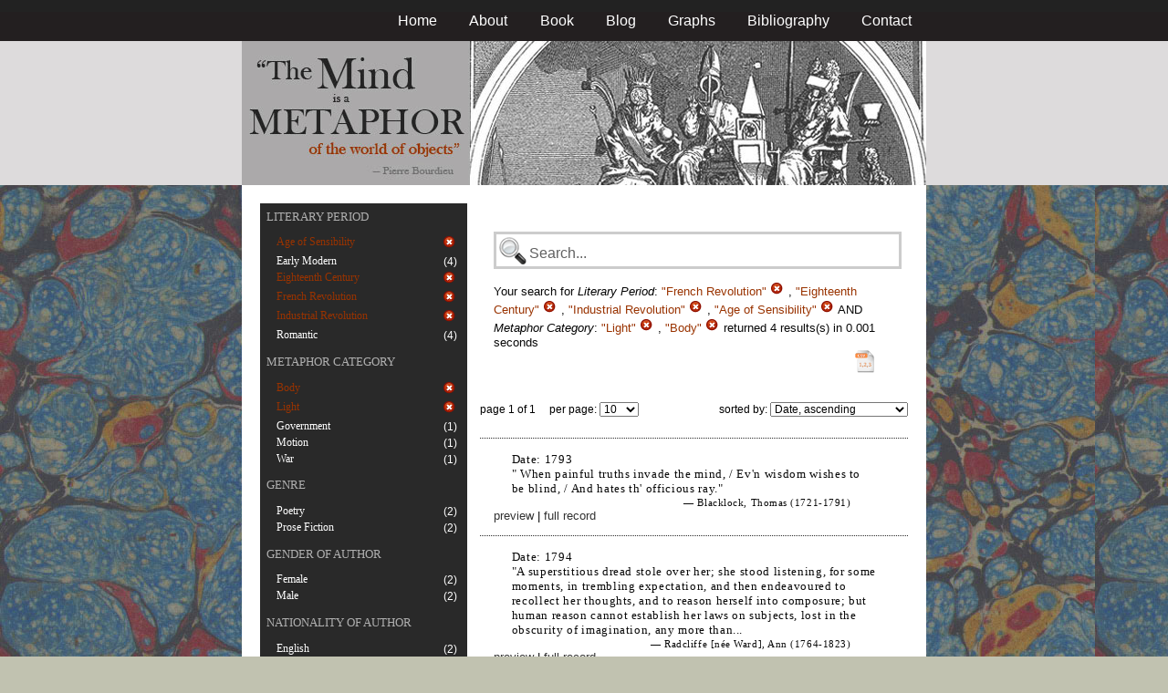

--- FILE ---
content_type: text/html; charset=utf-8
request_url: https://metaphors.iath.virginia.edu/metaphors?&f%5Bcategories%5D%5B%5D=Light&f%5Bcategories%5D%5B%5D=Body&f%5Bwork_literary_period%5D%5B%5D=French+Revolution&f%5Bwork_literary_period%5D%5B%5D=Eighteenth+Century&f%5Bwork_literary_period%5D%5B%5D=Industrial+Revolution&f%5Bwork_literary_period%5D%5B%5D=Age+of+Sensibility
body_size: 23774
content:
<!DOCTYPE html PUBLIC "-//W3C//DTD HTML 4.01//EN"
   "http://www.w3.org/TR/html4/strict.dtd">

<html lang="en">

	<head>
		<meta http-equiv="Content-Type" content="text/html; charset=utf-8">
		<title>The Mind is a Metaphor | Browse the Database</title>
		<link href="/stylesheets/base-min.css" media="screen" rel="stylesheet" type="text/css">
		<link href="/stylesheets/screen.css" media="screen" rel="stylesheet" type="text/css">
		
		<script src="/javascripts/jquery-1.3.2.min.js?1401823053" type="text/javascript"></script>
		<link rel="alternate" type="application/rss+xml" title="Mind is a Metaphor RSS Feed" href="/metaphors.rss">
	</head>
	
	<body>
		<div id="doc3" class="yui-t2">
			<div id="yui-main">
			<div id="hd" class="banner">
				<div id="header_nav">
					<ul>
						<li><a href="/metaphors">Home</a></li>
						<li><a href="/about">About</a></li>
						<li><a href="/book">Book</a></li>
						<li><a href="/blog">Blog</a></li>
						<li><a href="/graphs">Graphs</a></li>
						<li><a href="/bibliography">Bibliography</a></li>
						<li><a href="/contact">Contact</a></li>
					</ul>
				</div>
				
				<div id="logo_band">
					<a href="/metaphors"><img src="/images/logo.jpg" class="logo" alt="The Mind is a Metaphor" title="The Mind is a Metaphor"></a>
				</div>
			</div>
			
			<div id="bd">
				<div id="main_content">
					<script src="/javascripts/public.js?1401823053" type="text/javascript"></script>



<div id="metaphor_content" class="yui-gd">

	<div id="sidebar" class="yui-u first">
		<ul id="menu" class="-menu -collapsible -expandfirst">
	 
	 
		
		<li class="caps">
			<a href="/facets_about">Literary Period</a>
			
			<ul class="submenu">
				
				<li>
					
		   				<div class="container">
						<span class="left selected">
							Age of Sensibility
						</span>
						<span class="right rightText facet_count">
							
							<a href="/metaphors?f%5Bcategories%5D%5B%5D=Light&amp;f%5Bcategories%5D%5B%5D=Body&amp;f%5Bwork_literary_period%5D%5B%5D=French+Revolution&amp;f%5Bwork_literary_period%5D%5B%5D=Eighteenth+Century&amp;f%5Bwork_literary_period%5D%5B%5D=Industrial+Revolution">
								<img alt="Cancel_16" src="/images/cancel_16.png?1401823053" />
							</a>
						</span>
						</div>
					
				</li>
				
				<li>
					
						<div class="container">
						<span class="left facet_label">
							<a href="/metaphors?f%5Bcategories%5D%5B%5D=Light&amp;f%5Bcategories%5D%5B%5D=Body&amp;f%5Bwork_literary_period%5D%5B%5D=French+Revolution&amp;f%5Bwork_literary_period%5D%5B%5D=Eighteenth+Century&amp;f%5Bwork_literary_period%5D%5B%5D=Industrial+Revolution&amp;f%5Bwork_literary_period%5D%5B%5D=Age+of+Sensibility&amp;f%5Bwork_literary_period%5D%5B%5D=Early+Modern">Early Modern</a>
						</span>
						<span class="right rightText facet_count">(4)</span>
						</div>
					
				</li>
				
				<li>
					
		   				<div class="container">
						<span class="left selected">
							Eighteenth Century
						</span>
						<span class="right rightText facet_count">
							
							<a href="/metaphors?f%5Bcategories%5D%5B%5D=Light&amp;f%5Bcategories%5D%5B%5D=Body&amp;f%5Bwork_literary_period%5D%5B%5D=French+Revolution&amp;f%5Bwork_literary_period%5D%5B%5D=Industrial+Revolution&amp;f%5Bwork_literary_period%5D%5B%5D=Age+of+Sensibility">
								<img alt="Cancel_16" src="/images/cancel_16.png?1401823053" />
							</a>
						</span>
						</div>
					
				</li>
				
				<li>
					
		   				<div class="container">
						<span class="left selected">
							French Revolution
						</span>
						<span class="right rightText facet_count">
							
							<a href="/metaphors?f%5Bcategories%5D%5B%5D=Light&amp;f%5Bcategories%5D%5B%5D=Body&amp;f%5Bwork_literary_period%5D%5B%5D=Eighteenth+Century&amp;f%5Bwork_literary_period%5D%5B%5D=Industrial+Revolution&amp;f%5Bwork_literary_period%5D%5B%5D=Age+of+Sensibility">
								<img alt="Cancel_16" src="/images/cancel_16.png?1401823053" />
							</a>
						</span>
						</div>
					
				</li>
				
				<li>
					
		   				<div class="container">
						<span class="left selected">
							Industrial Revolution
						</span>
						<span class="right rightText facet_count">
							
							<a href="/metaphors?f%5Bcategories%5D%5B%5D=Light&amp;f%5Bcategories%5D%5B%5D=Body&amp;f%5Bwork_literary_period%5D%5B%5D=French+Revolution&amp;f%5Bwork_literary_period%5D%5B%5D=Eighteenth+Century&amp;f%5Bwork_literary_period%5D%5B%5D=Age+of+Sensibility">
								<img alt="Cancel_16" src="/images/cancel_16.png?1401823053" />
							</a>
						</span>
						</div>
					
				</li>
				
				<li>
					
						<div class="container">
						<span class="left facet_label">
							<a href="/metaphors?f%5Bcategories%5D%5B%5D=Light&amp;f%5Bcategories%5D%5B%5D=Body&amp;f%5Bwork_literary_period%5D%5B%5D=French+Revolution&amp;f%5Bwork_literary_period%5D%5B%5D=Eighteenth+Century&amp;f%5Bwork_literary_period%5D%5B%5D=Industrial+Revolution&amp;f%5Bwork_literary_period%5D%5B%5D=Age+of+Sensibility&amp;f%5Bwork_literary_period%5D%5B%5D=Romantic">Romantic</a>
						</span>
						<span class="right rightText facet_count">(4)</span>
						</div>
					
				</li>
				
			</ul>
		</li>
	 
	 
		
		<li class="caps">
			<a href="/facets_about">Metaphor Category</a>
			
			<ul class="submenu">
				
				<li>
					
		   				<div class="container">
						<span class="left selected">
							Body
						</span>
						<span class="right rightText facet_count">
							
							<a href="/metaphors?f%5Bcategories%5D%5B%5D=Light&amp;f%5Bwork_literary_period%5D%5B%5D=French+Revolution&amp;f%5Bwork_literary_period%5D%5B%5D=Eighteenth+Century&amp;f%5Bwork_literary_period%5D%5B%5D=Industrial+Revolution&amp;f%5Bwork_literary_period%5D%5B%5D=Age+of+Sensibility">
								<img alt="Cancel_16" src="/images/cancel_16.png?1401823053" />
							</a>
						</span>
						</div>
					
				</li>
				
				<li>
					
		   				<div class="container">
						<span class="left selected">
							Light
						</span>
						<span class="right rightText facet_count">
							
							<a href="/metaphors?f%5Bcategories%5D%5B%5D=Body&amp;f%5Bwork_literary_period%5D%5B%5D=French+Revolution&amp;f%5Bwork_literary_period%5D%5B%5D=Eighteenth+Century&amp;f%5Bwork_literary_period%5D%5B%5D=Industrial+Revolution&amp;f%5Bwork_literary_period%5D%5B%5D=Age+of+Sensibility">
								<img alt="Cancel_16" src="/images/cancel_16.png?1401823053" />
							</a>
						</span>
						</div>
					
				</li>
				
				<li>
					
						<div class="container">
						<span class="left facet_label">
							<a href="/metaphors?f%5Bcategories%5D%5B%5D=Light&amp;f%5Bcategories%5D%5B%5D=Body&amp;f%5Bcategories%5D%5B%5D=Government&amp;f%5Bwork_literary_period%5D%5B%5D=French+Revolution&amp;f%5Bwork_literary_period%5D%5B%5D=Eighteenth+Century&amp;f%5Bwork_literary_period%5D%5B%5D=Industrial+Revolution&amp;f%5Bwork_literary_period%5D%5B%5D=Age+of+Sensibility">Government</a>
						</span>
						<span class="right rightText facet_count">(1)</span>
						</div>
					
				</li>
				
				<li>
					
						<div class="container">
						<span class="left facet_label">
							<a href="/metaphors?f%5Bcategories%5D%5B%5D=Light&amp;f%5Bcategories%5D%5B%5D=Body&amp;f%5Bcategories%5D%5B%5D=Motion&amp;f%5Bwork_literary_period%5D%5B%5D=French+Revolution&amp;f%5Bwork_literary_period%5D%5B%5D=Eighteenth+Century&amp;f%5Bwork_literary_period%5D%5B%5D=Industrial+Revolution&amp;f%5Bwork_literary_period%5D%5B%5D=Age+of+Sensibility">Motion</a>
						</span>
						<span class="right rightText facet_count">(1)</span>
						</div>
					
				</li>
				
				<li>
					
						<div class="container">
						<span class="left facet_label">
							<a href="/metaphors?f%5Bcategories%5D%5B%5D=Light&amp;f%5Bcategories%5D%5B%5D=Body&amp;f%5Bcategories%5D%5B%5D=War&amp;f%5Bwork_literary_period%5D%5B%5D=French+Revolution&amp;f%5Bwork_literary_period%5D%5B%5D=Eighteenth+Century&amp;f%5Bwork_literary_period%5D%5B%5D=Industrial+Revolution&amp;f%5Bwork_literary_period%5D%5B%5D=Age+of+Sensibility">War</a>
						</span>
						<span class="right rightText facet_count">(1)</span>
						</div>
					
				</li>
				
			</ul>
		</li>
	 
	 
		
		<li class="caps">
			<a href="/facets_about">Genre</a>
			
			<ul class="submenu">
				
				<li>
					
						<div class="container">
						<span class="left facet_label">
							<a href="/metaphors?f%5Bcategories%5D%5B%5D=Light&amp;f%5Bcategories%5D%5B%5D=Body&amp;f%5Bwork_genres%5D%5B%5D=Poetry&amp;f%5Bwork_literary_period%5D%5B%5D=French+Revolution&amp;f%5Bwork_literary_period%5D%5B%5D=Eighteenth+Century&amp;f%5Bwork_literary_period%5D%5B%5D=Industrial+Revolution&amp;f%5Bwork_literary_period%5D%5B%5D=Age+of+Sensibility">Poetry</a>
						</span>
						<span class="right rightText facet_count">(2)</span>
						</div>
					
				</li>
				
				<li>
					
						<div class="container">
						<span class="left facet_label">
							<a href="/metaphors?f%5Bcategories%5D%5B%5D=Light&amp;f%5Bcategories%5D%5B%5D=Body&amp;f%5Bwork_genres%5D%5B%5D=Prose+Fiction&amp;f%5Bwork_literary_period%5D%5B%5D=French+Revolution&amp;f%5Bwork_literary_period%5D%5B%5D=Eighteenth+Century&amp;f%5Bwork_literary_period%5D%5B%5D=Industrial+Revolution&amp;f%5Bwork_literary_period%5D%5B%5D=Age+of+Sensibility">Prose Fiction</a>
						</span>
						<span class="right rightText facet_count">(2)</span>
						</div>
					
				</li>
				
			</ul>
		</li>
	 
	 
		
		<li class="caps">
			<a href="/facets_about">Gender of Author</a>
			
			<ul class="submenu">
				
				<li>
					
						<div class="container">
						<span class="left facet_label">
							<a href="/metaphors?f%5Bauthor_gender%5D%5B%5D=Female&amp;f%5Bcategories%5D%5B%5D=Light&amp;f%5Bcategories%5D%5B%5D=Body&amp;f%5Bwork_literary_period%5D%5B%5D=French+Revolution&amp;f%5Bwork_literary_period%5D%5B%5D=Eighteenth+Century&amp;f%5Bwork_literary_period%5D%5B%5D=Industrial+Revolution&amp;f%5Bwork_literary_period%5D%5B%5D=Age+of+Sensibility">Female</a>
						</span>
						<span class="right rightText facet_count">(2)</span>
						</div>
					
				</li>
				
				<li>
					
						<div class="container">
						<span class="left facet_label">
							<a href="/metaphors?f%5Bauthor_gender%5D%5B%5D=Male&amp;f%5Bcategories%5D%5B%5D=Light&amp;f%5Bcategories%5D%5B%5D=Body&amp;f%5Bwork_literary_period%5D%5B%5D=French+Revolution&amp;f%5Bwork_literary_period%5D%5B%5D=Eighteenth+Century&amp;f%5Bwork_literary_period%5D%5B%5D=Industrial+Revolution&amp;f%5Bwork_literary_period%5D%5B%5D=Age+of+Sensibility">Male</a>
						</span>
						<span class="right rightText facet_count">(2)</span>
						</div>
					
				</li>
				
			</ul>
		</li>
	 
	 
		
		<li class="caps">
			<a href="/facets_about">Nationality of Author</a>
			
			<ul class="submenu">
				
				<li>
					
						<div class="container">
						<span class="left facet_label">
							<a href="/metaphors?f%5Bauthor_nationality%5D%5B%5D=English&amp;f%5Bcategories%5D%5B%5D=Light&amp;f%5Bcategories%5D%5B%5D=Body&amp;f%5Bwork_literary_period%5D%5B%5D=French+Revolution&amp;f%5Bwork_literary_period%5D%5B%5D=Eighteenth+Century&amp;f%5Bwork_literary_period%5D%5B%5D=Industrial+Revolution&amp;f%5Bwork_literary_period%5D%5B%5D=Age+of+Sensibility">English</a>
						</span>
						<span class="right rightText facet_count">(2)</span>
						</div>
					
				</li>
				
				<li>
					
						<div class="container">
						<span class="left facet_label">
							<a href="/metaphors?f%5Bauthor_nationality%5D%5B%5D=Scottish&amp;f%5Bcategories%5D%5B%5D=Light&amp;f%5Bcategories%5D%5B%5D=Body&amp;f%5Bwork_literary_period%5D%5B%5D=French+Revolution&amp;f%5Bwork_literary_period%5D%5B%5D=Eighteenth+Century&amp;f%5Bwork_literary_period%5D%5B%5D=Industrial+Revolution&amp;f%5Bwork_literary_period%5D%5B%5D=Age+of+Sensibility">Scottish</a>
						</span>
						<span class="right rightText facet_count">(1)</span>
						</div>
					
				</li>
				
			</ul>
		</li>
	 
	 
		
		<li class="caps">
			<a href="/facets_about">Politics of Author</a>
			
			<ul class="submenu">
				
				<li>
					
						<div class="container">
						<span class="left facet_label">
							<a href="/metaphors?f%5Bauthor_politic%5D%5B%5D=Jacobin+Sympathies&amp;f%5Bcategories%5D%5B%5D=Light&amp;f%5Bcategories%5D%5B%5D=Body&amp;f%5Bwork_literary_period%5D%5B%5D=French+Revolution&amp;f%5Bwork_literary_period%5D%5B%5D=Eighteenth+Century&amp;f%5Bwork_literary_period%5D%5B%5D=Industrial+Revolution&amp;f%5Bwork_literary_period%5D%5B%5D=Age+of+Sensibility">Jacobin Sympathies</a>
						</span>
						<span class="right rightText facet_count">(2)</span>
						</div>
					
				</li>
				
			</ul>
		</li>
	 
	 
		
		<li class="caps">
			<a href="/facets_about">Religion of Author</a>
			
			<ul class="submenu">
				
				<li>
					
						<div class="container">
						<span class="left facet_label">
							<a href="/metaphors?f%5Bauthor_religion%5D%5B%5D=Deistical&amp;f%5Bcategories%5D%5B%5D=Light&amp;f%5Bcategories%5D%5B%5D=Body&amp;f%5Bwork_literary_period%5D%5B%5D=French+Revolution&amp;f%5Bwork_literary_period%5D%5B%5D=Eighteenth+Century&amp;f%5Bwork_literary_period%5D%5B%5D=Industrial+Revolution&amp;f%5Bwork_literary_period%5D%5B%5D=Age+of+Sensibility">Deistical</a>
						</span>
						<span class="right rightText facet_count">(2)</span>
						</div>
					
				</li>
				
			</ul>
		</li>
	
</ul>
	</div>
	
	<div class="yui-u">
		
		<div id="search_box">
			
			<form action="/metaphors" method="get">
				<fieldset class="search">
					<legend>&nbsp;</legend>
					<label for="q"></label>
					<input class="q" id="q" name="q" type="text" />
						
							
								
									<input id="f_work_literary_period_" name="f[work_literary_period][]" type="hidden" value="French Revolution" />
								
									<input id="f_work_literary_period_" name="f[work_literary_period][]" type="hidden" value="Eighteenth Century" />
								
									<input id="f_work_literary_period_" name="f[work_literary_period][]" type="hidden" value="Industrial Revolution" />
								
									<input id="f_work_literary_period_" name="f[work_literary_period][]" type="hidden" value="Age of Sensibility" />
								
							
								
									<input id="f_categories_" name="f[categories][]" type="hidden" value="Light" />
								
									<input id="f_categories_" name="f[categories][]" type="hidden" value="Body" />
								
							
						
					<input id="sort" name="sort" type="hidden" value="relevance" />
					
				</fieldset>
			</form>
			 
			<div id="searchParamsMsg">
				

Your search for

	

	

	
		
		
			
		
			
		
		
				<strong>Literary Period</strong>: 
				
				
					
				
					
				
					
				
					
				
				
						<em>"French Revolution"</em> <a href="/metaphors?f%5Bcategories%5D%5B%5D=Light&amp;f%5Bcategories%5D%5B%5D=Body&amp;f%5Bwork_literary_period%5D%5B%5D=Eighteenth+Century&amp;f%5Bwork_literary_period%5D%5B%5D=Industrial+Revolution&amp;f%5Bwork_literary_period%5D%5B%5D=Age+of+Sensibility" class="delete">
						<img alt="Cancel_16" src="/images/cancel_16.png?1401823053" />
						</a>
					, 
						<em>"Eighteenth Century"</em> <a href="/metaphors?f%5Bcategories%5D%5B%5D=Light&amp;f%5Bcategories%5D%5B%5D=Body&amp;f%5Bwork_literary_period%5D%5B%5D=French+Revolution&amp;f%5Bwork_literary_period%5D%5B%5D=Industrial+Revolution&amp;f%5Bwork_literary_period%5D%5B%5D=Age+of+Sensibility" class="delete">
						<img alt="Cancel_16" src="/images/cancel_16.png?1401823053" />
						</a>
					, 
						<em>"Industrial Revolution"</em> <a href="/metaphors?f%5Bcategories%5D%5B%5D=Light&amp;f%5Bcategories%5D%5B%5D=Body&amp;f%5Bwork_literary_period%5D%5B%5D=French+Revolution&amp;f%5Bwork_literary_period%5D%5B%5D=Eighteenth+Century&amp;f%5Bwork_literary_period%5D%5B%5D=Age+of+Sensibility" class="delete">
						<img alt="Cancel_16" src="/images/cancel_16.png?1401823053" />
						</a>
					, 
						<em>"Age of Sensibility"</em> <a href="/metaphors?f%5Bcategories%5D%5B%5D=Light&amp;f%5Bcategories%5D%5B%5D=Body&amp;f%5Bwork_literary_period%5D%5B%5D=French+Revolution&amp;f%5Bwork_literary_period%5D%5B%5D=Eighteenth+Century&amp;f%5Bwork_literary_period%5D%5B%5D=Industrial+Revolution" class="delete">
						<img alt="Cancel_16" src="/images/cancel_16.png?1401823053" />
						</a>
					
			 AND 
				<strong>Metaphor Category</strong>: 
				
				
					
				
					
				
				
						<em>"Light"</em> <a href="/metaphors?f%5Bcategories%5D%5B%5D=Body&amp;f%5Bwork_literary_period%5D%5B%5D=French+Revolution&amp;f%5Bwork_literary_period%5D%5B%5D=Eighteenth+Century&amp;f%5Bwork_literary_period%5D%5B%5D=Industrial+Revolution&amp;f%5Bwork_literary_period%5D%5B%5D=Age+of+Sensibility" class="delete">
						<img alt="Cancel_16" src="/images/cancel_16.png?1401823053" />
						</a>
					, 
						<em>"Body"</em> <a href="/metaphors?f%5Bcategories%5D%5B%5D=Light&amp;f%5Bwork_literary_period%5D%5B%5D=French+Revolution&amp;f%5Bwork_literary_period%5D%5B%5D=Eighteenth+Century&amp;f%5Bwork_literary_period%5D%5B%5D=Industrial+Revolution&amp;f%5Bwork_literary_period%5D%5B%5D=Age+of+Sensibility" class="delete">
						<img alt="Cancel_16" src="/images/cancel_16.png?1401823053" />
						</a>
					
			
	

	returned 4 results(s) in 0.001 seconds
	
		<p class="right">
		
			<a href="/metaphors.csv?f%5Bcategories%5D%5B%5D=Light&amp;f%5Bcategories%5D%5B%5D=Body&amp;f%5Bwork_literary_period%5D%5B%5D=French+Revolution&amp;f%5Bwork_literary_period%5D%5B%5D=Eighteenth+Century&amp;f%5Bwork_literary_period%5D%5B%5D=Industrial+Revolution&amp;f%5Bwork_literary_period%5D%5B%5D=Age+of+Sensibility">
			<img alt="CSV" height="25" src="/images/doc_csv_icon.png?1401823053" title="Download Page Results as CSV" width="25" />
			</a>
		</p>
	


			</div>
			
		</div>
		
		
		
			<script type="text/javascript">
$(function(){
	//$('#sortOrderSelect').hide();
	$('#sortOrderSelect').change(function(){
		$('#resultsForm').submit();
	});
	$('#sortBy').click(function(){
		$(this).hide();
		$('#sortOrderSelect').show().focus();
		return false;
	});
})
</script>


<form id="resultsForm" action="/metaphors">
	
	
	
		<input id="f_work_literary_period_" name="f[work_literary_period][]" type="hidden" value="French RevolutionEighteenth CenturyIndustrial RevolutionAge of Sensibility" />
	
		<input id="f_categories_" name="f[categories][]" type="hidden" value="LightBody" />
	
	
	<div id="resultsHeader" class="container">
		<div class="left half">
			page 1 of 1
			&nbsp;&nbsp;&nbsp;
			per page:
			<select name="per_page" id="perPageSelect">
				<option label="10" value="10">10</option><option label="25" value="25">25</option><option label="100" value="100">100</option>
			</select>
		</div>
		
		<div class="right half rightText">
			sorted by: <select name="sort" id="sortOrderSelect">
				<option label="Date, ascending" value="date">Date, ascending</option><option label="Date, descending" value="-date">Date, descending</option><option label="Relevance, ascending" value="relevance">Relevance, ascending</option><option label="Relevance, descending" value="-relevance">Relevance, descending</option><option label="Author, ascending" value="author">Author, ascending</option><option label="Author, descending" value="-author">Author, descending</option>
			</select>
		</div>
	</div>
	
	
	
</form>

			
	
	<div class="result">
		
		
		<p><strong>Date:</strong> 1793</p>
		
		
		<p>" When painful truths invade the mind, / Ev'n wisdom wishes to be blind, / And hates th' officious ray."</p>
		
		<blockquote>
			
				
					<p class="attribution">&mdash; Blacklock, Thomas (1721-1791)</p>
				
			
		</blockquote>
		
		<a href="/metaphors/15487" class="load_details">preview</a>
		 | 
		<a href="/metaphors/15487" title="Ode to Amynta [from Poems by the Late Reverend Dr. Thomas Blacklock; Together with an Essay on the Education of the Blind. To Which is Prefixed A New Account of the Life and Writings of the Author]">full record</a> 
		
		<div class="details_container"></div>
	</div>
	

	
	<div class="result">
		
		
		<p><strong>Date:</strong> 1794</p>
		
		
		<p>"A superstitious dread stole over her; she stood listening, for some moments, in trembling expectation, and then endeavoured to recollect her thoughts, and to reason herself into composure; but human reason cannot establish her laws on subjects, lost in the obscurity of imagination, any more than...</p>
		
		<blockquote>
			
				
					<p class="attribution">&mdash; Radcliffe [n&eacute;e Ward], Ann (1764-1823)</p>
				
			
		</blockquote>
		
		<a href="/metaphors/23510" class="load_details">preview</a>
		 | 
		<a href="/metaphors/23510" title="The Mysteries of Udolpho">full record</a> 
		
		<div class="details_container"></div>
	</div>
	

	
	<div class="result">
		
		
		<p><strong>Date:</strong> 1797</p>
		
		
		<p>"In the eagerness of conversation, and, yielding to the satisfaction which the mind receives from exercising ideas that have long slept in dusky indolence, and to the pleasure of admitting new ones, the Abbot and a few of the brothers sat with Vivaldi to a late hour."</p>
		
		<blockquote>
			
				
					<p class="attribution">&mdash; Radcliffe [n&eacute;e Ward], Ann (1764-1823)</p>
				
			
		</blockquote>
		
		<a href="/metaphors/20326" class="load_details">preview</a>
		 | 
		<a href="/metaphors/20326" title="The Italian, or the Confessional of the Black Penitents. A Romance">full record</a> 
		
		<div class="details_container"></div>
	</div>
	

	
	<div class="result">
		
		
		<p><strong>Date:</strong> 1798 [1797?]</p>
		
		
		<p>"If with big meaning pregnant Fancy teem'd; / If o'er each thought, the light of Genius beam'd; / If quick Perception new ideas found, / And lent to verse new luxuries of sound [...]"</p>
		
		<blockquote>
			
				
					<p class="attribution">&mdash; Jones, Jenkin [Captain] (fl. 1798)</p>
				
			
		</blockquote>
		
		<a href="/metaphors/20196" class="load_details">preview</a>
		 | 
		<a href="/metaphors/20196" title="Hobby Horses: A Poetic Allegory">full record</a> 
		
		<div class="details_container"></div>
	</div>
	

		
	
		<div id="results">
			
				
			
		</div>
	</div>
</div>

				</div>
			</div>

			<div id="ft">
				<div id="ft_wrap">
				<div class="scholars_lab_logo">
					<a href="http://lib.virginia.edu/scholarslab/"><img src="/images/slab.png" alt="Scholars' Lab"/></a>
				</div>
				<div id="util_container">
					<div class="copyright">
						<a href="http://creativecommons.org/licenses/by-nc-sa/2.5/">This work is CC licensed <img src="/images/cc_logo.png" alt="creative commons"/></a>
					</div>
					<div class="rss">
						<a href="/metaphors.rss?f%5Bcategories%5D%5B%5D=Light&amp;f%5Bcategories%5D%5B%5D=Body&amp;f%5Bwork_literary_period%5D%5B%5D=French+Revolution&amp;f%5Bwork_literary_period%5D%5B%5D=Eighteenth+Century&amp;f%5Bwork_literary_period%5D%5B%5D=Industrial+Revolution&amp;f%5Bwork_literary_period%5D%5B%5D=Age+of+Sensibility&amp;sort=-timestamp">
							Subscribe to our RSS feed <img src="/images/rss.png" alt="rss feed"/>
						</a>
					</div>
					<div class="contact">
						<a href="/contact">
							Contact us <img src="/images/mail.png" alt="contact"/>
						</a>
					</div>
				</div>
				<div id="author_container">
					<p><em>The Mind is a Metaphor</em> is authored by <a href="http://www.engl.virginia.edu/people/bmp7e">Brad Pasanek</a>, Assistant Professor of English, <a href="http://virginia.edu">University of Virginia</a>.</p>
				</div>
				</div>
			</div>
			</div>
		</div>
		<script type="text/javascript">
		var gaJsHost = (("https:" == document.location.protocol) ? "https://ssl." : "http://www.");
		document.write(unescape("%3Cscript src='" + gaJsHost + "google-analytics.com/ga.js' type='text/javascript'%3E%3C/script%3E"));
		</script>
		<script type="text/javascript">
		try {
		var pageTracker = _gat._getTracker("UA-12325321-1");
		pageTracker._trackPageview();
		} catch(err) {}</script>
	</body>
</html>
